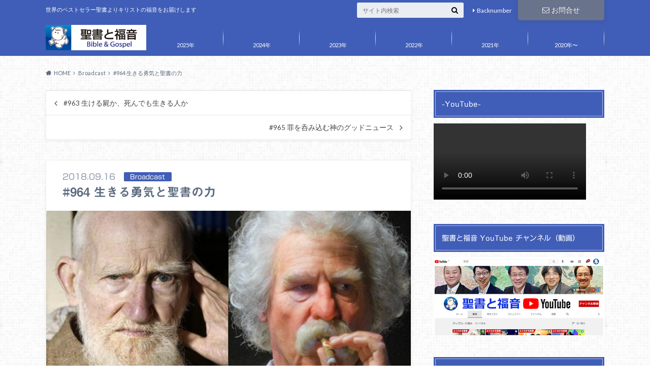

--- FILE ---
content_type: text/html; charset=UTF-8
request_url: https://biblegospel.org/broadcast/964/
body_size: 19144
content:
<!doctype html><html lang="ja"><head><meta charset="utf-8"><meta http-equiv="X-UA-Compatible" content="IE=edge"><link media="all" href="https://biblegospel.org/wp-content/cache/autoptimize/css/autoptimize_5703d32498e71e6073ea29b331185f09.css" rel="stylesheet"><link media="screen" href="https://biblegospel.org/wp-content/cache/autoptimize/css/autoptimize_00df71b5809d374b00ce03791ac8fac1.css" rel="stylesheet"><title>#964 生きる勇気と聖書の力 | 聖書と福音</title><meta name="HandheldFriendly" content="True"><meta name="MobileOptimized" content="320"><meta name="viewport" content="width=device-width, initial-scale=1"/><link rel="apple-touch-icon" href="https://biblegospel.org/wp-content/uploads/2018/12/mstile-144x144.png"><link rel="icon" href="https://biblegospel.org/wp-content/uploads/2018/12/favicon-32x32.png"><link rel="pingback" href="https://biblegospel.org/xmlrpc.php"> <!--[if IE]><link rel="shortcut icon" href="https://biblegospel.org/wp-content/uploads/2018/12/favicon-16x16.png"><![endif]--><meta name='robots' content='max-image-preview:large' /><link rel='dns-prefetch' href='//webfonts.sakura.ne.jp' /><link rel='dns-prefetch' href='//ajax.googleapis.com' /><link rel='dns-prefetch' href='//fonts.googleapis.com' /><link rel='dns-prefetch' href='//maxcdn.bootstrapcdn.com' /><link rel="alternate" type="application/rss+xml" title="聖書と福音 &raquo; フィード" href="https://biblegospel.org/feed/" /><link rel="alternate" type="application/rss+xml" title="聖書と福音 &raquo; コメントフィード" href="https://biblegospel.org/comments/feed/" /><link rel="alternate" title="oEmbed (JSON)" type="application/json+oembed" href="https://biblegospel.org/wp-json/oembed/1.0/embed?url=https%3A%2F%2Fbiblegospel.org%2Fbroadcast%2F964%2F" /><link rel="alternate" title="oEmbed (XML)" type="text/xml+oembed" href="https://biblegospel.org/wp-json/oembed/1.0/embed?url=https%3A%2F%2Fbiblegospel.org%2Fbroadcast%2F964%2F&#038;format=xml" /><link rel='stylesheet' id='gf_Oswald-css' href='//fonts.googleapis.com/css?family=Oswald%3A400%2C300%2C700' type='text/css' media='all' /><link rel='stylesheet' id='gf_Lato-css' href='//fonts.googleapis.com/css?family=Lato%3A400%2C700%2C400italic%2C700italic' type='text/css' media='all' /><link rel='stylesheet' id='fontawesome-css' href='//maxcdn.bootstrapcdn.com/font-awesome/4.6.0/css/font-awesome.min.css' type='text/css' media='all' /> <script type="text/javascript" src="//ajax.googleapis.com/ajax/libs/jquery/1.12.2/jquery.min.js" id="jquery-js"></script> <script type="text/javascript" src="//webfonts.sakura.ne.jp/js/sakurav3.js?fadein=0" id="typesquare_std-js"></script> <link rel="https://api.w.org/" href="https://biblegospel.org/wp-json/" /><link rel="alternate" title="JSON" type="application/json" href="https://biblegospel.org/wp-json/wp/v2/posts/523" /><link rel="canonical" href="https://biblegospel.org/broadcast/964/" /><link rel='shortlink' href='https://biblegospel.org/?p=523' /><link rel="icon" href="https://biblegospel.org/wp-content/uploads/2018/12/cropped-Keythan_icon512-1-32x32.png" sizes="32x32" /><link rel="icon" href="https://biblegospel.org/wp-content/uploads/2018/12/cropped-Keythan_icon512-1-192x192.png" sizes="192x192" /><link rel="apple-touch-icon" href="https://biblegospel.org/wp-content/uploads/2018/12/cropped-Keythan_icon512-1-180x180.png" /><meta name="msapplication-TileImage" content="https://biblegospel.org/wp-content/uploads/2018/12/cropped-Keythan_icon512-1-270x270.png" /></head><body class="wp-singular post-template-default single single-post postid-523 single-format-standard custom-background wp-theme-albatros wp-child-theme-albatros_custom"> <svg xmlns="http://www.w3.org/2000/svg" width="0" height="0" focusable="false" role="none" style="visibility:hidden; position:absolute; left:-9999px; overflow:hidden;"> <defs> <symbol viewBox="0 0 512 512" id="oc-x-svg"><path d="M299.8,219.7L471,20.7h-40.6L281.7,193.4L163,20.7H26l179.6,261.4L26,490.7h40.6l157-182.5L349,490.7h137L299.8,219.7 L299.8,219.7z M244.2,284.3l-18.2-26L81.2,51.2h62.3l116.9,167.1l18.2,26l151.9,217.2h-62.3L244.2,284.3L244.2,284.3z"/></symbol> <symbol viewBox="0 0 512 512" id="oc-facebook-svg"><path d="M504 256C504 119 393 8 256 8S8 119 8 256c0 123.78 90.69 226.38 209.25 245V327.69h-63V256h63v-54.64c0-62.15 37-96.48 93.67-96.48 27.14 0 55.52 4.84 55.52 4.84v61h-31.28c-30.8 0-40.41 19.12-40.41 38.73V256h68.78l-11 71.69h-57.78V501C413.31 482.38 504 379.78 504 256z"/></symbol> <symbol viewBox="0 0 32 32" id="oc-line-svg"><path d="M25.82 13.151c0.465 0 0.84 0.38 0.84 0.841 0 0.46-0.375 0.84-0.84 0.84h-2.34v1.5h2.34c0.465 0 0.84 0.377 0.84 0.84 0 0.459-0.375 0.839-0.84 0.839h-3.181c-0.46 0-0.836-0.38-0.836-0.839v-6.361c0-0.46 0.376-0.84 0.84-0.84h3.181c0.461 0 0.836 0.38 0.836 0.84 0 0.465-0.375 0.84-0.84 0.84h-2.34v1.5zM20.68 17.172c0 0.36-0.232 0.68-0.576 0.795-0.085 0.028-0.177 0.041-0.265 0.041-0.281 0-0.521-0.12-0.68-0.333l-3.257-4.423v3.92c0 0.459-0.372 0.839-0.841 0.839-0.461 0-0.835-0.38-0.835-0.839v-6.361c0-0.36 0.231-0.68 0.573-0.793 0.080-0.031 0.181-0.044 0.259-0.044 0.26 0 0.5 0.139 0.66 0.339l3.283 4.44v-3.941c0-0.46 0.376-0.84 0.84-0.84 0.46 0 0.84 0.38 0.84 0.84zM13.025 17.172c0 0.459-0.376 0.839-0.841 0.839-0.46 0-0.836-0.38-0.836-0.839v-6.361c0-0.46 0.376-0.84 0.84-0.84 0.461 0 0.837 0.38 0.837 0.84zM9.737 18.011h-3.181c-0.46 0-0.84-0.38-0.84-0.839v-6.361c0-0.46 0.38-0.84 0.84-0.84 0.464 0 0.84 0.38 0.84 0.84v5.521h2.341c0.464 0 0.839 0.377 0.839 0.84 0 0.459-0.376 0.839-0.839 0.839zM32 13.752c0-7.161-7.18-12.989-16-12.989s-16 5.828-16 12.989c0 6.415 5.693 11.789 13.38 12.811 0.521 0.109 1.231 0.344 1.411 0.787 0.16 0.401 0.105 1.021 0.051 1.44l-0.219 1.36c-0.060 0.401-0.32 1.581 1.399 0.86 1.721-0.719 9.221-5.437 12.581-9.3 2.299-2.519 3.397-5.099 3.397-7.957z"/></symbol> <symbol viewBox="0 0 50 50" id="oc-pocket-svg"><path d="M8.04,6.5c-2.24,.15-3.6,1.42-3.6,3.7v13.62c0,11.06,11,19.75,20.52,19.68,10.7-.08,20.58-9.11,20.58-19.68V10.2c0-2.28-1.44-3.57-3.7-3.7H8.04Zm8.67,11.08l8.25,7.84,8.26-7.84c3.7-1.55,5.31,2.67,3.79,3.9l-10.76,10.27c-.35,.33-2.23,.33-2.58,0l-10.76-10.27c-1.45-1.36,.44-5.65,3.79-3.9h0Z"/></symbol> <symbol viewBox="0 0 50 50" id="oc-feedly-svg"><path d="M20.42,44.65h9.94c1.59,0,3.12-.63,4.25-1.76l12-12c2.34-2.34,2.34-6.14,0-8.48L29.64,5.43c-2.34-2.34-6.14-2.34-8.48,0L4.18,22.4c-2.34,2.34-2.34,6.14,0,8.48l12,12c1.12,1.12,2.65,1.76,4.24,1.76Zm-2.56-11.39l-.95-.95c-.39-.39-.39-1.02,0-1.41l7.07-7.07c.39-.39,1.02-.39,1.41,0l2.12,2.12c.39,.39,.39,1.02,0,1.41l-5.9,5.9c-.19,.19-.44,.29-.71,.29h-2.34c-.27,0-.52-.11-.71-.29Zm10.36,4.71l-.95,.95c-.19,.19-.44,.29-.71,.29h-2.34c-.27,0-.52-.11-.71-.29l-.95-.95c-.39-.39-.39-1.02,0-1.41l2.12-2.12c.39-.39,1.02-.39,1.41,0l2.12,2.12c.39,.39,.39,1.02,0,1.41ZM11.25,25.23l12.73-12.73c.39-.39,1.02-.39,1.41,0l2.12,2.12c.39,.39,.39,1.02,0,1.41l-11.55,11.55c-.19,.19-.45,.29-.71,.29h-2.34c-.27,0-.52-.11-.71-.29l-.95-.95c-.39-.39-.39-1.02,0-1.41Z"/></symbol> <symbol viewBox="0 0 50 50" id="oc-user_url-svg"><path d="M33.62,25c0,1.99-.11,3.92-.3,5.75H16.67c-.19-1.83-.38-3.76-.38-5.75s.19-3.92,.38-5.75h16.66c.19,1.83,.3,3.76,.3,5.75Zm13.65-5.75c.48,1.84,.73,3.76,.73,5.75s-.25,3.91-.73,5.75h-11.06c.19-1.85,.29-3.85,.29-5.75s-.1-3.9-.29-5.75h11.06Zm-.94-2.88h-10.48c-.9-5.74-2.68-10.55-4.97-13.62,7.04,1.86,12.76,6.96,15.45,13.62Zm-13.4,0h-15.87c.55-3.27,1.39-6.17,2.43-8.5,.94-2.12,1.99-3.66,3.01-4.63,1.01-.96,1.84-1.24,2.5-1.24s1.49,.29,2.5,1.24c1.02,.97,2.07,2.51,3.01,4.63,1.03,2.34,1.88,5.23,2.43,8.5h0Zm-29.26,0C6.37,9.72,12.08,4.61,19.12,2.76c-2.29,3.07-4.07,7.88-4.97,13.62H3.67Zm10.12,2.88c-.19,1.85-.37,3.77-.37,5.75s.18,3.9,.37,5.75H2.72c-.47-1.84-.72-3.76-.72-5.75s.25-3.91,.72-5.75H13.79Zm5.71,22.87c-1.03-2.34-1.88-5.23-2.43-8.5h15.87c-.55,3.27-1.39,6.16-2.43,8.5-.94,2.13-1.99,3.67-3.01,4.64-1.01,.95-1.84,1.24-2.58,1.24-.58,0-1.41-.29-2.42-1.24-1.02-.97-2.07-2.51-3.01-4.64h0Zm-.37,5.12c-7.04-1.86-12.76-6.96-15.45-13.62H14.16c.9,5.74,2.68,10.55,4.97,13.62h0Zm11.75,0c2.29-3.07,4.07-7.88,4.97-13.62h10.48c-2.7,6.66-8.41,11.76-15.45,13.62h0Z"/></symbol> </defs> </svg><div id="container"><header class="header" role="banner"><div id="inner-header" class="wrap cf"><div id="logo"><p class="h1 img"><a href="https://biblegospel.org"><noscript><img src="https://biblegospel.org/wp-content/uploads/2018/12/lg_BaG346x88c.png" alt="聖書と福音"></noscript><img class="lazyload" src='data:image/svg+xml,%3Csvg%20xmlns=%22http://www.w3.org/2000/svg%22%20viewBox=%220%200%20210%20140%22%3E%3C/svg%3E' data-src="https://biblegospel.org/wp-content/uploads/2018/12/lg_BaG346x88c.png" alt="聖書と福音"></a></p></div><div class="subnav cf"><p class="site_description">世界のベストセラー聖書よりキリストの福音をお届けします</p><div class="contactbutton"><ul id="menu-header_contact" class=""><li id="menu-item-308" class="menu-item menu-item-type-post_type menu-item-object-page menu-item-308"><a href="https://biblegospel.org/contact/"><i class="fa fa-envelope-o"></i>お問合せ</a></li></ul></div><ul id="menu-sub_navi" class="linklist"><li id="menu-item-646" class="menu-item menu-item-type-post_type menu-item-object-page menu-item-646"><a href="https://biblegospel.org/backnumber_2000-2018/">Backnumber</a></li></ul><form role="search" method="get" id="searchform" class="searchform" action="https://biblegospel.org/"><div> <label for="s" class="screen-reader-text"></label> <input type="search" id="s" name="s" value="" placeholder="サイト内検索" /><button type="submit" id="searchsubmit" ><i class="fa fa-search"></i></button></div></form></div><nav id="g_nav" role="navigation"><ul id="menu-main_menu" class="nav top-nav cf"><li id="menu-item-4449" class="menu-item menu-item-type-custom menu-item-object-custom menu-item-has-children menu-item-4449"><a href="https://biblegospel.org/2025/">2025年</a><ul class="sub-menu"><li id="menu-item-4450" class="menu-item menu-item-type-custom menu-item-object-custom menu-item-4450"><a href="https://biblegospel.org/2025/01">2025年1月</a></li><li id="menu-item-4705" class="menu-item menu-item-type-custom menu-item-object-custom menu-item-4705"><a href="https://biblegospel.org/2025/02">2025年2月</a></li><li id="menu-item-4706" class="menu-item menu-item-type-custom menu-item-object-custom menu-item-4706"><a href="https://biblegospel.org/2025/03">2025年3月</a></li><li id="menu-item-4707" class="menu-item menu-item-type-custom menu-item-object-custom menu-item-4707"><a href="https://biblegospel.org/2025/04">2025年4月</a></li><li id="menu-item-4708" class="menu-item menu-item-type-custom menu-item-object-custom menu-item-4708"><a href="https://biblegospel.org/2025/05">2025年5月</a></li><li id="menu-item-4709" class="menu-item menu-item-type-custom menu-item-object-custom menu-item-4709"><a href="https://biblegospel.org/2025/06">2025年6月</a></li><li id="menu-item-4710" class="menu-item menu-item-type-custom menu-item-object-custom menu-item-4710"><a href="https://biblegospel.org/2025/07">2025年7月</a></li><li id="menu-item-4865" class="menu-item menu-item-type-custom menu-item-object-custom menu-item-4865"><a href="https://biblegospel.org/2025/08">2025年8月</a></li><li id="menu-item-4866" class="menu-item menu-item-type-custom menu-item-object-custom menu-item-4866"><a href="https://biblegospel.org/2025/09">2025年9月</a></li><li id="menu-item-4867" class="menu-item menu-item-type-custom menu-item-object-custom menu-item-4867"><a href="https://biblegospel.org/2025/10">2025年10月</a></li><li id="menu-item-4868" class="menu-item menu-item-type-custom menu-item-object-custom menu-item-4868"><a href="https://biblegospel.org/2025/11">2025年11月</a></li></ul></li><li id="menu-item-3925" class="menu-item menu-item-type-custom menu-item-object-custom menu-item-has-children menu-item-3925"><a href="https://biblegospel.org/2024/">2024年</a><ul class="sub-menu"><li id="menu-item-3926" class="menu-item menu-item-type-custom menu-item-object-custom menu-item-3926"><a href="https://biblegospel.org/2024/01">2024年1月</a></li><li id="menu-item-4087" class="menu-item menu-item-type-custom menu-item-object-custom menu-item-4087"><a href="https://biblegospel.org/2024/02">2024年2月</a></li><li id="menu-item-4088" class="menu-item menu-item-type-custom menu-item-object-custom menu-item-4088"><a href="https://biblegospel.org/2024/03">2024年3月</a></li><li id="menu-item-4089" class="menu-item menu-item-type-custom menu-item-object-custom menu-item-4089"><a href="https://biblegospel.org/2024/04">2024年4月</a></li><li id="menu-item-4216" class="menu-item menu-item-type-custom menu-item-object-custom menu-item-4216"><a href="https://biblegospel.org/2024/05">2024年5月</a></li><li id="menu-item-4217" class="menu-item menu-item-type-custom menu-item-object-custom menu-item-4217"><a href="https://biblegospel.org/2024/06">2024年6月</a></li><li id="menu-item-4218" class="menu-item menu-item-type-custom menu-item-object-custom menu-item-4218"><a href="https://biblegospel.org/2024/07">2024年7月</a></li><li id="menu-item-4219" class="menu-item menu-item-type-custom menu-item-object-custom menu-item-4219"><a href="https://biblegospel.org/2024/08">2024年8月</a></li><li id="menu-item-4294" class="menu-item menu-item-type-custom menu-item-object-custom menu-item-4294"><a href="https://biblegospel.org/2024/09">2024年9月</a></li><li id="menu-item-4295" class="menu-item menu-item-type-custom menu-item-object-custom menu-item-4295"><a href="https://biblegospel.org/2024/10">2024年10月</a></li><li id="menu-item-4296" class="menu-item menu-item-type-custom menu-item-object-custom menu-item-4296"><a href="https://biblegospel.org/2024/11">2024年11月</a></li><li id="menu-item-4418" class="menu-item menu-item-type-custom menu-item-object-custom menu-item-4418"><a href="https://biblegospel.org/2024/12">2024年12月</a></li></ul></li><li id="menu-item-3913" class="menu-item menu-item-type-custom menu-item-object-custom menu-item-has-children menu-item-3913"><a href="https://biblegospel.org/2023/">2023年</a><ul class="sub-menu"><li id="menu-item-3914" class="menu-item menu-item-type-custom menu-item-object-custom menu-item-3914"><a href="https://biblegospel.org/2023/01">2023年1月</a></li><li id="menu-item-3915" class="menu-item menu-item-type-custom menu-item-object-custom menu-item-3915"><a href="https://biblegospel.org/2023/02">2023年2月</a></li><li id="menu-item-3916" class="menu-item menu-item-type-custom menu-item-object-custom menu-item-3916"><a href="https://biblegospel.org/2023/03">2023年3月</a></li><li id="menu-item-3917" class="menu-item menu-item-type-custom menu-item-object-custom menu-item-3917"><a href="https://biblegospel.org/2023/04">2023年4月</a></li><li id="menu-item-3927" class="menu-item menu-item-type-custom menu-item-object-custom menu-item-3927"><a href="https://biblegospel.org/2023/05">2023年5月</a></li><li id="menu-item-3928" class="menu-item menu-item-type-custom menu-item-object-custom menu-item-3928"><a href="https://biblegospel.org/2023/06">2023年6月</a></li><li id="menu-item-3929" class="menu-item menu-item-type-custom menu-item-object-custom menu-item-3929"><a href="https://biblegospel.org/2023/07">2023年7月</a></li><li id="menu-item-3930" class="menu-item menu-item-type-custom menu-item-object-custom menu-item-3930"><a href="https://biblegospel.org/2023/08">2023年8月</a></li><li id="menu-item-3931" class="menu-item menu-item-type-custom menu-item-object-custom menu-item-3931"><a href="https://biblegospel.org/2023/09">2023年9月</a></li><li id="menu-item-3932" class="menu-item menu-item-type-custom menu-item-object-custom menu-item-3932"><a href="https://biblegospel.org/2023/10">2023年10月</a></li><li id="menu-item-3933" class="menu-item menu-item-type-custom menu-item-object-custom menu-item-3933"><a href="https://biblegospel.org/2023/11">2023年11月</a></li><li id="menu-item-3934" class="menu-item menu-item-type-custom menu-item-object-custom menu-item-3934"><a href="https://biblegospel.org/2023/12">2023年12月</a></li></ul></li><li id="menu-item-3918" class="menu-item menu-item-type-custom menu-item-object-custom menu-item-has-children menu-item-3918"><a href="https://biblegospel.org/2022/">2022年</a><ul class="sub-menu"><li id="menu-item-3935" class="menu-item menu-item-type-custom menu-item-object-custom menu-item-3935"><a href="https://biblegospel.org/2022/01">2022年1月</a></li><li id="menu-item-3936" class="menu-item menu-item-type-custom menu-item-object-custom menu-item-3936"><a href="https://biblegospel.org/2022/02">2022年2月</a></li><li id="menu-item-3937" class="menu-item menu-item-type-custom menu-item-object-custom menu-item-3937"><a href="https://biblegospel.org/2022/03">2022年3月</a></li><li id="menu-item-3938" class="menu-item menu-item-type-custom menu-item-object-custom menu-item-3938"><a href="https://biblegospel.org/2022/04">2022年4月</a></li><li id="menu-item-3939" class="menu-item menu-item-type-custom menu-item-object-custom menu-item-3939"><a href="https://biblegospel.org/2022/05">2022年5月</a></li><li id="menu-item-3940" class="menu-item menu-item-type-custom menu-item-object-custom menu-item-3940"><a href="https://biblegospel.org/2022/06">2022年6月</a></li><li id="menu-item-3941" class="menu-item menu-item-type-custom menu-item-object-custom menu-item-3941"><a href="https://biblegospel.org/2022/07">2022年7月</a></li><li id="menu-item-3942" class="menu-item menu-item-type-custom menu-item-object-custom menu-item-3942"><a href="https://biblegospel.org/2022/08">2022年8月</a></li><li id="menu-item-3943" class="menu-item menu-item-type-custom menu-item-object-custom menu-item-3943"><a href="https://biblegospel.org/2022/09">2022年9月</a></li><li id="menu-item-3944" class="menu-item menu-item-type-custom menu-item-object-custom menu-item-3944"><a href="https://biblegospel.org/2022/10">2022年10月</a></li><li id="menu-item-3945" class="menu-item menu-item-type-custom menu-item-object-custom menu-item-3945"><a href="https://biblegospel.org/2022/11">2022年11月</a></li><li id="menu-item-3946" class="menu-item menu-item-type-custom menu-item-object-custom menu-item-3946"><a href="https://biblegospel.org/2022/12">2022年12月</a></li></ul></li><li id="menu-item-3919" class="menu-item menu-item-type-custom menu-item-object-custom menu-item-has-children menu-item-3919"><a href="https://biblegospel.org/2021/">2021年</a><ul class="sub-menu"><li id="menu-item-3947" class="menu-item menu-item-type-custom menu-item-object-custom menu-item-3947"><a href="https://biblegospel.org/2021/01">2021年1月</a></li><li id="menu-item-3948" class="menu-item menu-item-type-custom menu-item-object-custom menu-item-3948"><a href="https://biblegospel.org/2021/02">2021年2月</a></li><li id="menu-item-3949" class="menu-item menu-item-type-custom menu-item-object-custom menu-item-3949"><a href="https://biblegospel.org/2021/03">2021年3月</a></li><li id="menu-item-3950" class="menu-item menu-item-type-custom menu-item-object-custom menu-item-3950"><a href="https://biblegospel.org/2021/04">2021年4月</a></li><li id="menu-item-3951" class="menu-item menu-item-type-custom menu-item-object-custom menu-item-3951"><a href="https://biblegospel.org/2021/05">2021年5月</a></li><li id="menu-item-3952" class="menu-item menu-item-type-custom menu-item-object-custom menu-item-3952"><a href="https://biblegospel.org/2021/06">2021年6月</a></li><li id="menu-item-3953" class="menu-item menu-item-type-custom menu-item-object-custom menu-item-3953"><a href="https://biblegospel.org/2021/07">2021年7月</a></li><li id="menu-item-3954" class="menu-item menu-item-type-custom menu-item-object-custom menu-item-3954"><a href="https://biblegospel.org/2021/08">2021年8月</a></li><li id="menu-item-3955" class="menu-item menu-item-type-custom menu-item-object-custom menu-item-3955"><a href="https://biblegospel.org/2021/09">2021年9月</a></li><li id="menu-item-3956" class="menu-item menu-item-type-custom menu-item-object-custom menu-item-3956"><a href="https://biblegospel.org/2021/10">2021年10月</a></li><li id="menu-item-3957" class="menu-item menu-item-type-custom menu-item-object-custom menu-item-3957"><a href="https://biblegospel.org/2021/11">2021年11月</a></li><li id="menu-item-3958" class="menu-item menu-item-type-custom menu-item-object-custom menu-item-3958"><a href="https://biblegospel.org/2021/12">2021年12月</a></li></ul></li><li id="menu-item-3921" class="menu-item menu-item-type-custom menu-item-object-custom menu-item-has-children menu-item-3921"><a href="https://biblegospel.org/2020/">2020年〜</a><ul class="sub-menu"><li id="menu-item-4448" class="menu-item menu-item-type-custom menu-item-object-custom menu-item-4448"><a href="https://biblegospel.org/2020/">2020年</a></li><li id="menu-item-4447" class="menu-item menu-item-type-custom menu-item-object-custom menu-item-4447"><a href="https://biblegospel.org/2019/">2019年</a></li><li id="menu-item-3922" class="menu-item menu-item-type-custom menu-item-object-custom menu-item-3922"><a href="https://biblegospel.org/2018/">2018年</a></li><li id="menu-item-3923" class="menu-item menu-item-type-custom menu-item-object-custom menu-item-3923"><a href="https://biblegospel.org/2017/">2017年</a></li><li id="menu-item-3924" class="menu-item menu-item-type-custom menu-item-object-custom menu-item-3924"><a href="https://biblegospel.org/bag_doc/arch/1711.html">2016年〜旧サイト</a></li></ul></li></ul></nav></div></header><div id="breadcrumb" class="breadcrumb inner wrap cf"><ul itemscope itemtype="http://schema.org/BreadcrumbList"><li itemprop="itemListElement" itemscope itemtype="http://schema.org/ListItem" class="bc_homelink"><a itemprop="item" href="https://biblegospel.org/"><span itemprop="name">HOME</span></a><meta itemprop="position" content="1" /></li><li itemprop="itemListElement" itemscope itemtype="http://schema.org/ListItem"><a itemprop="item" href="https://biblegospel.org/category/broadcast/"><span itemprop="name">Broadcast</span></a><meta itemprop="position" content="2" /></li><li itemprop="itemListElement" itemscope itemtype="http://schema.org/ListItem" class="bc_posttitle"><span itemprop="name">#964 生きる勇気と聖書の力</span><meta itemprop="position" content="3" /></li></ul></div><div id="content"><div id="inner-content" class="wrap cf"><main id="main" class="m-all t-2of3 d-5of7 cf" role="main"><div class="authorbox"><div class="np-post"><div class="navigation"><div class="prev"><a href="https://biblegospel.org/broadcast/963/" rel="prev">#963 生ける屍か、死んでも生きる人か</a></div><div class="next"><a href="https://biblegospel.org/broadcast/965/" rel="next">#965 罪を呑み込む神のグッドニュース</a></div></div></div></div><article id="post-523" class="post-523 post type-post status-publish format-standard has-post-thumbnail hentry category-broadcast article cf" role="article"><header class="article-header entry-header"><p class="byline entry-meta vcard"> <span class="date entry-date updated" itemprop="datePublished" datetime="2018-09-16">2018.09.16</span> <span class="cat-name cat-id-2">Broadcast</span> <span class="author" style="display: none;"><span class="fn">Lenny G</span></span></p><h1 class="entry-title single-title" itemprop="headline" rel="bookmark">#964 生きる勇気と聖書の力</h1></header><figure class="eyecatch"> <img width="718" height="479" src="https://biblegospel.org/wp-content/uploads/2018/12/im964_Shaw_Twain_718-479-718x479.jpg" class="attachment-single-thum size-single-thum wp-post-image" alt="" decoding="async" fetchpriority="high" srcset="https://biblegospel.org/wp-content/uploads/2018/12/im964_Shaw_Twain_718-479.jpg 718w, https://biblegospel.org/wp-content/uploads/2018/12/im964_Shaw_Twain_718-479-300x200.jpg 300w" sizes="(max-width: 718px) 100vw, 718px" /></figure><section class="entry-content cf" itemprop="articleBody"> <audio style=" " controls    > <source src="https://bible-hca.sakura.ne.jp/bag_doc/arch/program/964/964_b.mp3"  > Your browser does not support the audio element. </audio> <noscript><img decoding="async" class="alignleft" src="https://biblegospel.org/bag_doc/messenger/lg_bag_taka.gif" alt="メッセンジャー似顔絵" width="40" height="50" border="0" /></noscript><img decoding="async" class="lazyload alignleft" src='data:image/svg+xml,%3Csvg%20xmlns=%22http://www.w3.org/2000/svg%22%20viewBox=%220%200%2040%2050%22%3E%3C/svg%3E' data-src="https://biblegospel.org/bag_doc/messenger/lg_bag_taka.gif" alt="メッセンジャー似顔絵" width="40" height="50" border="0" /></p><h4>おはようございます。高原剛一郎です。</h4><p>アイルランドの文学者であり、脚本家であり、政治家であり、教育者であり、また、ジャーナリストでもあった人物にバーナード・ショーという人物がいます。<br /> 彼は人生についてこう言っています。<br /> 「二十代の頃より10倍金持ちになったという六十代の人間ならいくらでもいるだろう。しかし、その内の誰が二十代の頃より10倍幸せになったと言えるだろう。誰も言えまい。」<br /> 実に辛辣なことを言うんですね。しかし、それは一面の事実を示しています。<br /> 二十代の頃は今貧しくても未来があります。進学や結婚や出産やどちらかというとめでたい事や獲得する経験が続くんですね。<br /> しかし、人生も六十代になって後半を進んできますと、病気や事故や離婚や死別など何かを失う経験が多くなるのです。<br /> 人生とは前半はいいけど後半は失うばかりなんだとほのめかしているのです。</p><h3>マーク・トウェインの人生観</h3><p>これをもっとはっきりと語ったのがマーク・トウェインという人です。<br /> 実は私は若い頃、彼の作品が好きでよく読みました。この人の頭はなんて賢いんだろうと舌を巻いた次第です。<br /> しかし、晩年、彼は自分の人生観を語っているんです。それはこんな文章なんです。<br /> 「数限りない人々が世に生まれてきます。そして、人はパンのために額に汗し、労苦し、もがき苦しみます。つまらん喧嘩をし、取り合い、争い合います。互いにわずかな卑しい利益を奪い合います。老いは迫り、次々と病気が続きます。恥と恥辱は誇りと虚栄心を打ち据えます。愛する者は取り去られて、人生の喜びは激しい悲しみに変わります。苦しみと心配と不安の重荷は年々重くなっていきます。遂に、功名心も消え失せ、誇りもなくなり、虚栄心も影となします。そして、死への深い願望が起こります。こうして、自分がなんの役にも立たなかったこの世から消えていきます。人はこの世では何も成し遂げず、世に生きたのはそもそも誤りであり、失敗であり、愚かなことであったのです。人は自分が存在したことを示すなんの印も残さずに去って行きます。世はその人のためにただ一日だけ嘆きますが、永遠に彼を忘れ去って行きます。」</p><div id="attachment_1002" style="width: 210px" class="wp-caption alignnone"><noscript><img decoding="async" aria-describedby="caption-attachment-1002" class="size-medium wp-image-1002" src="https://biblegospel.org/bag_doc/zen2/img/im_964.jpg" alt="カット" width="200" /></noscript><img decoding="async" aria-describedby="caption-attachment-1002" class="lazyload size-medium wp-image-1002" src='data:image/svg+xml,%3Csvg%20xmlns=%22http://www.w3.org/2000/svg%22%20viewBox=%220%200%20200%20133.33333333333%22%3E%3C/svg%3E' data-src="https://biblegospel.org/bag_doc/zen2/img/im_964.jpg" alt="カット" width="200" /><p id="caption-attachment-1002" class="wp-caption-text">世間の人生観は暗い</p></div><h3>惨めな人生観を吹き飛ばす聖書の人生観</h3><p>いや、実に暗い人生観ですね。少しも勇気が出てきません。<br /> 彼らがそのように考えるのは、人は偶然に生まれ死んだら終わりという人生観に立っているからです。<br /> この人生観は人をこの世に造った神を見失うことによって、何の希望もなくなった人の人生観です。<br /> 虚しい人生観に立てば人生は虚しく見えてくるのは当たり前のことです。<br /> しかし、そんな惨めな人生観を吹き飛ばす喜ばしいニュースを神は歴史的事実をもって語ってくださっています。<br /> 聖書にはこう書いてあるのです。</p><p><b>神は、ご自分の大きなあわれみのゆえに、イエス・キリストが死者の中からよみがえられたことによって、私たちを新しく生まれさせて、生ける望みを持つようにしてくださいました。</b></p><p>ここから3つのポイントで生きる勇気の理由をお伝えいたしましょう。</p><h3>あわれみ深い神がおられる</h3><p>第1に、あなたに対して憐れみ深い神がおられるということです。<br /> どれくらい憐れみ深いか。あなたに代わっていのちまで捨ててくださる程、あなたを愛しておられる神がいらっしゃるのです。<br /> 私は先日、子供集会で「神さまは君たちのことを愛してるんだよ。」というメッセージをしました。<br /> すると初めて参加した小学校高学年の女の子が「本当かなぁ。私を愛するなんて本当に言い切れるんだろうか」と言うのでビックリしました。<br /> と同時に、共感もしたのです。あなたを愛しますなんて本当の姿を知らないから言ってるんじゃないかということですね。<br /> 時々、週刊誌が有名人や芸能人の失言やガッカリするような言葉を報道することがあります。そして、それを間に受けた人は「なんだ、そんな人だったのか」と急に熱が冷めてしまうんです。<br /> しかし、私はそう言うのを見ると自分の事を思わずにはおれません。<br /> もし、人が私の心の一番深いところにある欲望や、醜さや、感情というものを知ったら誰が私を愛してくれるだろう。誰も愛することはできないと思うのです。<br /> しかし、神様は人が自分について知っている以上にその人の正体、その人の罪深さをご存知なのです。<br /> そして、知り尽くした上で、愛を止めることができないで、罪人である人に代わって十字架にかかって死んでくださる程のお方なのです。<br /> 従って、私たちは神様の前に自分を優等生のように見せかける必要が全くありません。そのまんまの私を神様は愛してくださるのです。</p><h3>信じる人には神の霊が与えられる</h3><p>第2に、神はイエス・キリストを自分の救い主として信じる人には聖霊という神の霊を与えてくださると約束しています。<br /> そして、この聖霊を宿した人は神の前に新しく生まれた人となるのです。生まれるというのは命を授かるということですね。<br /> 私たちは赤ちゃんとして生まれた時、自分の意思で生まれたのではありません。<br /> ただ命をいただいて生まれてきたのです。<br /> それと同じように、イエスを救い主として信じる人には神が無条件で、神を喜ぶいのち、罪に打ち勝ついのちを与えてくださるのです。<br /> もし、あなたがご自分の罪を認め、その罪のためにキリストが死に、墓に葬られ、三日目によみがえられたことを受け入れるなら、あなたには新しいいのちが与えられるのです。</p><h3>戦国武将も死は怖かった</h3><p>第3に、神はキリストを信じ受け入れた人々に、生ける希望を与えてくださるのです。<br /> 戦国武将の真田家の旗印は六文銭でした。一銭銅貨が6枚並んだ図柄です。<br /> これは三途の川の渡り賃が六文銭だというところからきているのです。つまり、死ぬ覚悟で生きるという意味なのです。<br /> 死を恐れないという意味ではありません。戦国武将だって死は恐ろしいものです。<br /> しかし、その死が嫌ならば生きるためにどんなことでもやろうという意思表示のデザインなのです。死にものぐるいを鼓舞するための旗印なんですね。</p><h3>キリストを信じる人の希望</h3><p>しかし、キリストを信じる人にとって死は恐れるべきものではありません。<br /> もし、今、死について恐怖しておられる方がいらしたら私は朗報をお届けしたいのです。<br /> あなたが思い描く“最悪”は“最高・最善”のものに変わり得るのです。<br /> 何故ならキリストを信じる者にとって死は永遠のお別れや滅亡の始まりではなく、永遠の天国への玄関口にすぎないからです。<br /> これから嫌なことが待っている人の人生はバーナード・ショーやマーク・トウェインの人生観です。<br /> それは、人を憂鬱にし、投げやりにし、不機嫌にし、暗くします。元気がなくなるのです。<br /> しかし、これから最高に素晴らしいものが待ち受けているいうことを知って生きる人の人生は明るいです。前向きです。肯定的です。<br /> 少々のことではへこたれません。この世の人生で起きるガッカリする事柄に対して過剰に落ち込みません。深刻になりすぎないのです。<br /> 何故なら終わり良ければすべて良しだからです。神様は大きな憐れみの愛であなたを愛しています。<br /> そして、イエス・キリストは死者の中からよみがえって永遠の天国を保証してくださいました。<br /> このキリストを信じる者に約束されているのは生ける希望なのです。すなわち、イエス・キリストが再び来られて天国へ連れて行ってくださるのです。<br /> どうぞ、あなたもこのイエス・キリストをご自分の救い主として信じてください。心からお勧めいたします。</p><p><a title="Yuri：私の生きる理由とは" target="_blank" rel="noopener"><br /> <noscript><img decoding="async" src="https://biblegospel.org/bag_doc/zen2/jacket/1213.jpg" alt="使用CDジャケット" width="150" height="150" /></noscript><img class="lazyload" decoding="async" src='data:image/svg+xml,%3Csvg%20xmlns=%22http://www.w3.org/2000/svg%22%20viewBox=%220%200%20150%20150%22%3E%3C/svg%3E' data-src="https://biblegospel.org/bag_doc/zen2/jacket/1213.jpg" alt="使用CDジャケット" width="150" height="150" /><br /> Yuri：私の生きる理由とは</a></p><div class="su-box su-box-style-default" id="" style="border-color:#000099;border-radius:5px;"><div class="su-box-title" style="background-color:#0010cc;color:#FFFFFF;border-top-left-radius:3px;border-top-right-radius:3px">今日のみことば</div><div class="su-box-content su-u-clearfix su-u-trim" style="border-bottom-left-radius:3px;border-bottom-right-radius:3px"> 神は、ご自分の大きなあわれみのゆえに、イエス・キリストが死者の中からよみがえられたことによって、私たちを新しく生まれさせて、生ける望みを持つようにしてくださいました。<br /> （第一ペテロ1：3）<br /></div></div></section><footer class="article-footer"><div class="category-newpost-wrap"><h3><a href="https://biblegospel.org/category/broadcast/" rel="category tag">Broadcast</a>の最新記事</h3><ul class="category-newpost cf"><li class="cf"><span class="date">2026.01.18</span><a href="https://biblegospel.org/broadcast/1347-%e3%82%a2%e3%83%ab%e3%83%95%e3%82%a1%e3%81%a7%e3%81%82%e3%82%8a%e3%82%aa%e3%83%a1%e3%82%ac%e3%81%a7%e3%81%82%e3%82%8b%e3%82%a4%e3%82%a8%e3%82%b9%e3%83%bb%e3%82%ad%e3%83%aa%e3%82%b9%e3%83%88/" title="#1347 アルファでありオメガであるイエス・キリスト③「赦し」"> #1347 アルファでありオメガであるイエス・キリスト③「赦し」</a></li><li class="cf"><span class="date">2026.01.11</span><a href="https://biblegospel.org/broadcast/1346/" title="#1346 アルファでありオメガであるイエス・キリスト②「信仰」"> #1346 アルファでありオメガであるイエス・キリスト②「信仰」</a></li><li class="cf"><span class="date">2026.01.04</span><a href="https://biblegospel.org/broadcast/1345/" title="#1345 アルファでありオメガであるイエス・キリスト① 「愛の福音」"> #1345 アルファでありオメガであるイエス・キリスト① 「愛の福音」</a></li><li class="cf"><span class="date">2025.12.28</span><a href="https://biblegospel.org/broadcast/1344/" title="#1344 神が備えた聖書・救い・永遠のいのち"> #1344 神が備えた聖書・救い・永遠のいのち</a></li><li class="cf"><span class="date">2025.12.21</span><a href="https://biblegospel.org/broadcast/1343/" title="#1343 人となられた神 キリストがなされたこと"> #1343 人となられた神 キリストがなされたこと</a></li></ul></div><ul class="post-categories"><li><a href="https://biblegospel.org/category/broadcast/" rel="category tag">Broadcast</a></li></ul></footer></article><div class="authorbox"><div class="np-post"><div class="navigation"><div class="prev"><a href="https://biblegospel.org/broadcast/963/" rel="prev">#963 生ける屍か、死んでも生きる人か</a></div><div class="next"><a href="https://biblegospel.org/broadcast/965/" rel="next">#965 罪を呑み込む神のグッドニュース</a></div></div></div></div><div class="related-box original-related cf"><div class="inbox"><h2 class="related-h h_ttl"><span class="gf">RECOMMEND</span>こちらの記事も人気です。</h2><div class="related-post"><ul class="related-list cf"><li rel="bookmark" title="#1016 大切にされているあなた"> <a href="https://biblegospel.org/broadcast/1016/" rel=\"bookmark" title="#1016 大切にされているあなた" class="title"><figure class="eyecatch"> <noscript><img width="300" height="200" src="https://biblegospel.org/wp-content/uploads/2019/09/im1016_hirosakisakura_718-479-300x200.jpg" class="attachment-home-thum size-home-thum wp-post-image" alt="" decoding="async" srcset="https://biblegospel.org/wp-content/uploads/2019/09/im1016_hirosakisakura_718-479-300x200.jpg 300w, https://biblegospel.org/wp-content/uploads/2019/09/im1016_hirosakisakura_718-479.jpg 718w" sizes="(max-width: 300px) 100vw, 300px" /></noscript><img width="300" height="200" src='data:image/svg+xml,%3Csvg%20xmlns=%22http://www.w3.org/2000/svg%22%20viewBox=%220%200%20300%20200%22%3E%3C/svg%3E' data-src="https://biblegospel.org/wp-content/uploads/2019/09/im1016_hirosakisakura_718-479-300x200.jpg" class="lazyload attachment-home-thum size-home-thum wp-post-image" alt="" decoding="async" data-srcset="https://biblegospel.org/wp-content/uploads/2019/09/im1016_hirosakisakura_718-479-300x200.jpg 300w, https://biblegospel.org/wp-content/uploads/2019/09/im1016_hirosakisakura_718-479.jpg 718w" data-sizes="(max-width: 300px) 100vw, 300px" /></figure> <span class="cat-name">Broadcast</span> <time class="date">2019.9.15</time><h3 class="ttl"> #1016 大切にされているあなた</h3> </a></li><li rel="bookmark" title="#1124 この世の誘惑にさらされているあなた"> <a href="https://biblegospel.org/broadcast/1124/" rel=\"bookmark" title="#1124 この世の誘惑にさらされているあなた" class="title"><figure class="eyecatch"> <noscript><img width="300" height="200" src="https://biblegospel.org/wp-content/uploads/2021/10/im1124_YouTube_1280-720-300x200.jpg" class="attachment-home-thum size-home-thum wp-post-image" alt="" decoding="async" /></noscript><img width="300" height="200" src='data:image/svg+xml,%3Csvg%20xmlns=%22http://www.w3.org/2000/svg%22%20viewBox=%220%200%20300%20200%22%3E%3C/svg%3E' data-src="https://biblegospel.org/wp-content/uploads/2021/10/im1124_YouTube_1280-720-300x200.jpg" class="lazyload attachment-home-thum size-home-thum wp-post-image" alt="" decoding="async" /></figure> <span class="cat-name">Broadcast</span> <time class="date">2021.10.10</time><h3 class="ttl"> #1124 この世の誘惑にさらされているあなた</h3> </a></li><li rel="bookmark" title="#986 全能にして謙遜なるキリスト"> <a href="https://biblegospel.org/broadcast/986/" rel=\"bookmark" title="#986 全能にして謙遜なるキリスト" class="title"><figure class="eyecatch"> <noscript><img width="300" height="200" src="https://biblegospel.org/wp-content/uploads/2019/02/im986_brain_1280-720-300x200.jpg" class="attachment-home-thum size-home-thum wp-post-image" alt="" decoding="async" /></noscript><img width="300" height="200" src='data:image/svg+xml,%3Csvg%20xmlns=%22http://www.w3.org/2000/svg%22%20viewBox=%220%200%20300%20200%22%3E%3C/svg%3E' data-src="https://biblegospel.org/wp-content/uploads/2019/02/im986_brain_1280-720-300x200.jpg" class="lazyload attachment-home-thum size-home-thum wp-post-image" alt="" decoding="async" /></figure> <span class="cat-name">Broadcast</span> <time class="date">2019.2.17</time><h3 class="ttl"> #986 全能にして謙遜なるキリスト</h3> </a></li><li rel="bookmark" title="#1339 生きるって素晴らしい"> <a href="https://biblegospel.org/broadcast/1339/" rel=\"bookmark" title="#1339 生きるって素晴らしい" class="title"><figure class="eyecatch"> <noscript><img width="300" height="200" src="https://biblegospel.org/wp-content/uploads/2025/11/bag1339_1280-720-300x200.jpg" class="attachment-home-thum size-home-thum wp-post-image" alt="" decoding="async" /></noscript><img width="300" height="200" src='data:image/svg+xml,%3Csvg%20xmlns=%22http://www.w3.org/2000/svg%22%20viewBox=%220%200%20300%20200%22%3E%3C/svg%3E' data-src="https://biblegospel.org/wp-content/uploads/2025/11/bag1339_1280-720-300x200.jpg" class="lazyload attachment-home-thum size-home-thum wp-post-image" alt="" decoding="async" /></figure> <span class="cat-name">Broadcast</span> <time class="date">2025.11.23</time><h3 class="ttl"> #1339 生きるって素晴らしい</h3> </a></li><li rel="bookmark" title="#1194 十字架に現された神のパッション"> <a href="https://biblegospel.org/broadcast/1194/" rel=\"bookmark" title="#1194 十字架に現された神のパッション" class="title"><figure class="eyecatch"> <noscript><img width="300" height="200" src="https://biblegospel.org/wp-content/uploads/2023/02/im1194_youtube_1280-720-300x200.jpg" class="attachment-home-thum size-home-thum wp-post-image" alt="" decoding="async" /></noscript><img width="300" height="200" src='data:image/svg+xml,%3Csvg%20xmlns=%22http://www.w3.org/2000/svg%22%20viewBox=%220%200%20300%20200%22%3E%3C/svg%3E' data-src="https://biblegospel.org/wp-content/uploads/2023/02/im1194_youtube_1280-720-300x200.jpg" class="lazyload attachment-home-thum size-home-thum wp-post-image" alt="" decoding="async" /></figure> <span class="cat-name">Broadcast</span> <time class="date">2023.2.12</time><h3 class="ttl"> #1194 十字架に現された神のパッション</h3> </a></li><li rel="bookmark" title="#1190 キリストに属するとは"> <a href="https://biblegospel.org/broadcast/1190/" rel=\"bookmark" title="#1190 キリストに属するとは" class="title"><figure class="eyecatch"> <noscript><img width="300" height="200" src="https://biblegospel.org/wp-content/uploads/2023/01/im1190_youtube_1280-720-300x200.jpg" class="attachment-home-thum size-home-thum wp-post-image" alt="" decoding="async" /></noscript><img width="300" height="200" src='data:image/svg+xml,%3Csvg%20xmlns=%22http://www.w3.org/2000/svg%22%20viewBox=%220%200%20300%20200%22%3E%3C/svg%3E' data-src="https://biblegospel.org/wp-content/uploads/2023/01/im1190_youtube_1280-720-300x200.jpg" class="lazyload attachment-home-thum size-home-thum wp-post-image" alt="" decoding="async" /></figure> <span class="cat-name">Broadcast</span> <time class="date">2023.1.15</time><h3 class="ttl"> #1190 キリストに属するとは</h3> </a></li><li rel="bookmark" title="#1154 試練の中で出会える神"> <a href="https://biblegospel.org/broadcast/1154/" rel=\"bookmark" title="#1154 試練の中で出会える神" class="title"><figure class="eyecatch"> <noscript><img width="300" height="200" src="https://biblegospel.org/wp-content/uploads/2022/05/im1154_youtube_1280-720-300x200.jpg" class="attachment-home-thum size-home-thum wp-post-image" alt="" decoding="async" /></noscript><img width="300" height="200" src='data:image/svg+xml,%3Csvg%20xmlns=%22http://www.w3.org/2000/svg%22%20viewBox=%220%200%20300%20200%22%3E%3C/svg%3E' data-src="https://biblegospel.org/wp-content/uploads/2022/05/im1154_youtube_1280-720-300x200.jpg" class="lazyload attachment-home-thum size-home-thum wp-post-image" alt="" decoding="async" /></figure> <span class="cat-name">Broadcast</span> <time class="date">2022.5.8</time><h3 class="ttl"> #1154 試練の中で出会える神</h3> </a></li><li rel="bookmark" title="#1111 生きている実感－自由と解放"> <a href="https://biblegospel.org/broadcast/1111/" rel=\"bookmark" title="#1111 生きている実感－自由と解放" class="title"><figure class="eyecatch"> <noscript><img width="300" height="200" src="https://biblegospel.org/wp-content/uploads/2021/07/im1111_YouTube_1280-720-300x200.jpg" class="attachment-home-thum size-home-thum wp-post-image" alt="" decoding="async" /></noscript><img width="300" height="200" src='data:image/svg+xml,%3Csvg%20xmlns=%22http://www.w3.org/2000/svg%22%20viewBox=%220%200%20300%20200%22%3E%3C/svg%3E' data-src="https://biblegospel.org/wp-content/uploads/2021/07/im1111_YouTube_1280-720-300x200.jpg" class="lazyload attachment-home-thum size-home-thum wp-post-image" alt="" decoding="async" /></figure> <span class="cat-name">Broadcast</span> <time class="date">2021.7.11</time><h3 class="ttl"> #1111 生きている実感－自由と解放</h3> </a></li></ul></div></div></div></main><div id="sidebar1" class="sidebar m-all t-1of3 d-2of7 last-col cf" role="complementary"><div id="media_video-5" class="widget widget_media_video"><h4 class="widgettitle"><span>-YouTube-</span></h4><div style="width:100%;" class="wp-video"><video class="wp-video-shortcode" id="video-523-1" preload="metadata" controls="controls"><source type="video/youtube" src="https://www.youtube.com/watch?v=q_ubUCwXTvk&#038;t=625s&#038;_=1" /><a href="https://www.youtube.com/watch?v=q_ubUCwXTvk&#038;t=625s">https://www.youtube.com/watch?v=q_ubUCwXTvk&#038;t=625s</a></video></div></div><div id="media_image-8" class="widget widget_media_image"><h4 class="widgettitle"><span>聖書と福音 YouTube チャンネル（動画）</span></h4><a href="https://www.youtube.com/channel/UCMZIV_HnQ-22XJDVQbmcW8w/videos" target="_blank"><noscript><img width="500" height="228" src="https://biblegospel.org/wp-content/uploads/2021/02/BaG_bannar_500-228.png" class="image wp-image-1986  attachment-full size-full" alt="" style="max-width: 100%; height: auto;" title="聖書と福音 YouTube チャンネル" decoding="async" srcset="https://biblegospel.org/wp-content/uploads/2021/02/BaG_bannar_500-228.png 500w, https://biblegospel.org/wp-content/uploads/2021/02/BaG_bannar_500-228-300x137.png 300w" sizes="(max-width: 500px) 100vw, 500px" /></noscript><img width="500" height="228" src='data:image/svg+xml,%3Csvg%20xmlns=%22http://www.w3.org/2000/svg%22%20viewBox=%220%200%20500%20228%22%3E%3C/svg%3E' data-src="https://biblegospel.org/wp-content/uploads/2021/02/BaG_bannar_500-228.png" class="lazyload image wp-image-1986  attachment-full size-full" alt="" style="max-width: 100%; height: auto;" title="聖書と福音 YouTube チャンネル" decoding="async" data-srcset="https://biblegospel.org/wp-content/uploads/2021/02/BaG_bannar_500-228.png 500w, https://biblegospel.org/wp-content/uploads/2021/02/BaG_bannar_500-228-300x137.png 300w" data-sizes="(max-width: 500px) 100vw, 500px" /></a></div><div id="media_image-9" class="widget widget_media_image"><h4 class="widgettitle"><span>世界は聖書でできている</span></h4><a href="https://qr.paps.jp/POhjY"><noscript><img width="654" height="872" src="https://biblegospel.org/wp-content/uploads/2025/05/World-Bible-Book_02-1200-768x1024.jpg" class="image wp-image-4594  attachment-large size-large" alt="" style="max-width: 100%; height: auto;" title="世界は聖書でできている" decoding="async" srcset="https://biblegospel.org/wp-content/uploads/2025/05/World-Bible-Book_02-1200-768x1024.jpg 768w, https://biblegospel.org/wp-content/uploads/2025/05/World-Bible-Book_02-1200-225x300.jpg 225w, https://biblegospel.org/wp-content/uploads/2025/05/World-Bible-Book_02-1200-1152x1536.jpg 1152w, https://biblegospel.org/wp-content/uploads/2025/05/World-Bible-Book_02-1200-718x957.jpg 718w, https://biblegospel.org/wp-content/uploads/2025/05/World-Bible-Book_02-1200.jpg 1200w" sizes="(max-width: 654px) 100vw, 654px" /></noscript><img width="654" height="872" src='data:image/svg+xml,%3Csvg%20xmlns=%22http://www.w3.org/2000/svg%22%20viewBox=%220%200%20654%20872%22%3E%3C/svg%3E' data-src="https://biblegospel.org/wp-content/uploads/2025/05/World-Bible-Book_02-1200-768x1024.jpg" class="lazyload image wp-image-4594  attachment-large size-large" alt="" style="max-width: 100%; height: auto;" title="世界は聖書でできている" decoding="async" data-srcset="https://biblegospel.org/wp-content/uploads/2025/05/World-Bible-Book_02-1200-768x1024.jpg 768w, https://biblegospel.org/wp-content/uploads/2025/05/World-Bible-Book_02-1200-225x300.jpg 225w, https://biblegospel.org/wp-content/uploads/2025/05/World-Bible-Book_02-1200-1152x1536.jpg 1152w, https://biblegospel.org/wp-content/uploads/2025/05/World-Bible-Book_02-1200-718x957.jpg 718w, https://biblegospel.org/wp-content/uploads/2025/05/World-Bible-Book_02-1200.jpg 1200w" data-sizes="(max-width: 654px) 100vw, 654px" /></a></div><div id="text-3" class="widget widget_text"><div class="textwidget"><div class="su-button-center"><a href="https://qr.paps.jp/POhjY" class="su-button su-button-style-default" style="color:#FFFFFF;background-color:#2a8835;border-color:#226d2b;border-radius:10px" target="_blank" rel="noopener noreferrer"><span style="color:#FFFFFF;padding:0px 26px;font-size:20px;line-height:40px;border-color:#6aac72;border-radius:10px;text-shadow:none"> Amazon で購入する</span></a></div></div></div><div id="calendar-2" class="widget widget_calendar"><div id="calendar_wrap" class="calendar_wrap"><table id="wp-calendar" class="wp-calendar-table"><caption>2026年1月</caption><thead><tr><th scope="col" aria-label="日曜日">日</th><th scope="col" aria-label="月曜日">月</th><th scope="col" aria-label="火曜日">火</th><th scope="col" aria-label="水曜日">水</th><th scope="col" aria-label="木曜日">木</th><th scope="col" aria-label="金曜日">金</th><th scope="col" aria-label="土曜日">土</th></tr></thead><tbody><tr><td colspan="4" class="pad">&nbsp;</td><td>1</td><td>2</td><td>3</td></tr><tr><td><a href="https://biblegospel.org/2026/01/04/" aria-label="2026年1月4日 に投稿を公開">4</a></td><td>5</td><td>6</td><td>7</td><td>8</td><td>9</td><td>10</td></tr><tr><td><a href="https://biblegospel.org/2026/01/11/" aria-label="2026年1月11日 に投稿を公開">11</a></td><td>12</td><td>13</td><td>14</td><td>15</td><td>16</td><td>17</td></tr><tr><td><a href="https://biblegospel.org/2026/01/18/" aria-label="2026年1月18日 に投稿を公開">18</a></td><td>19</td><td>20</td><td>21</td><td>22</td><td>23</td><td>24</td></tr><tr><td id="today">25</td><td>26</td><td>27</td><td>28</td><td>29</td><td>30</td><td>31</td></tr></tbody></table><nav aria-label="前と次の月" class="wp-calendar-nav"> <span class="wp-calendar-nav-prev"><a href="https://biblegospel.org/2025/12/">&laquo; 12月</a></span> <span class="pad">&nbsp;</span> <span class="wp-calendar-nav-next">&nbsp;</span></nav></div></div><div id="media_image-2" class="widget widget_media_image"><h4 class="widgettitle"><span>講師紹介</span></h4><a href="https://biblegospel.org/bag_doc/con/mess.html"><noscript><img width="500" height="125" src="https://biblegospel.org/wp-content/uploads/2018/12/koshi_5.jpg" class="image wp-image-16  attachment-full size-full" alt="" style="max-width: 100%; height: auto;" decoding="async" srcset="https://biblegospel.org/wp-content/uploads/2018/12/koshi_5.jpg 500w, https://biblegospel.org/wp-content/uploads/2018/12/koshi_5-300x75.jpg 300w" sizes="(max-width: 500px) 100vw, 500px" /></noscript><img width="500" height="125" src='data:image/svg+xml,%3Csvg%20xmlns=%22http://www.w3.org/2000/svg%22%20viewBox=%220%200%20500%20125%22%3E%3C/svg%3E' data-src="https://biblegospel.org/wp-content/uploads/2018/12/koshi_5.jpg" class="lazyload image wp-image-16  attachment-full size-full" alt="" style="max-width: 100%; height: auto;" decoding="async" data-srcset="https://biblegospel.org/wp-content/uploads/2018/12/koshi_5.jpg 500w, https://biblegospel.org/wp-content/uploads/2018/12/koshi_5-300x75.jpg 300w" data-sizes="(max-width: 500px) 100vw, 500px" /></a></div><div id="custom_html-9" class="widget_text widget widget_custom_html"><h4 class="widgettitle"><span>現在CDプレゼントは行っておりません。</span></h4><div class="textwidget custom-html-widget">#1061 2020年７月26日以前の番組案内でCDプレゼントのアナウンスが流れますが、#1062 ８月２日以降CDプレゼントは行っておりません。誠に申し訳ございませんが、何卒ご了承くださいますようお願い申し上げます。</div></div><div id="media_image-6" class="widget widget_media_image"><h4 class="widgettitle"><span>書籍紹介</span></h4><a href="https://gfpjapan.raku-uru.jp/item-detail/329505" target="_blank"><noscript><img width="410" height="520" src="https://biblegospel.org/wp-content/uploads/2019/09/1000annvrsry_book_410-520.jpg" class="image wp-image-1320  attachment-full size-full" alt="" style="max-width: 100%; height: auto;" decoding="async" srcset="https://biblegospel.org/wp-content/uploads/2019/09/1000annvrsry_book_410-520.jpg 410w, https://biblegospel.org/wp-content/uploads/2019/09/1000annvrsry_book_410-520-237x300.jpg 237w" sizes="(max-width: 410px) 100vw, 410px" /></noscript><img width="410" height="520" src='data:image/svg+xml,%3Csvg%20xmlns=%22http://www.w3.org/2000/svg%22%20viewBox=%220%200%20410%20520%22%3E%3C/svg%3E' data-src="https://biblegospel.org/wp-content/uploads/2019/09/1000annvrsry_book_410-520.jpg" class="lazyload image wp-image-1320  attachment-full size-full" alt="" style="max-width: 100%; height: auto;" decoding="async" data-srcset="https://biblegospel.org/wp-content/uploads/2019/09/1000annvrsry_book_410-520.jpg 410w, https://biblegospel.org/wp-content/uploads/2019/09/1000annvrsry_book_410-520-237x300.jpg 237w" data-sizes="(max-width: 410px) 100vw, 410px" /></a></div><div id="text-2" class="widget widget_text"><h4 class="widgettitle"><span>聖書のことばについて</span></h4><div class="textwidget"><p>聖書と福音では新改訳聖書を使用しています。<br /> 2018年9月放送分までは聖書新改訳第3版を、2018年10月放送分からは聖書新改訳2017より、聖書のことばの引用をいたします。</p></div></div><div id="media_gallery-4" class="widget widget_media_gallery"><h4 class="widgettitle"><span>聖書と福音1200回記念（2023.9.30）</span></h4><div id='gallery-1' class='gallery galleryid-523 gallery-columns-3 gallery-size-thumbnail'><dl class='gallery-item'><dt class='gallery-icon portrait'> <a href='https://biblegospel.org/wp-content/uploads/2024/12/IMG_8263-scaled.jpeg'><noscript><img width="150" height="150" src="https://biblegospel.org/wp-content/uploads/2024/12/IMG_8263-150x150.jpeg" class="attachment-thumbnail size-thumbnail" alt="" decoding="async" /></noscript><img width="150" height="150" src='data:image/svg+xml,%3Csvg%20xmlns=%22http://www.w3.org/2000/svg%22%20viewBox=%220%200%20150%20150%22%3E%3C/svg%3E' data-src="https://biblegospel.org/wp-content/uploads/2024/12/IMG_8263-150x150.jpeg" class="lazyload attachment-thumbnail size-thumbnail" alt="" decoding="async" /></a></dt></dl><dl class='gallery-item'><dt class='gallery-icon landscape'> <a href='https://biblegospel.org/wp-content/uploads/2024/12/DSCF5262.jpg'><noscript><img width="150" height="150" src="https://biblegospel.org/wp-content/uploads/2024/12/DSCF5262-150x150.jpg" class="attachment-thumbnail size-thumbnail" alt="" decoding="async" /></noscript><img width="150" height="150" src='data:image/svg+xml,%3Csvg%20xmlns=%22http://www.w3.org/2000/svg%22%20viewBox=%220%200%20150%20150%22%3E%3C/svg%3E' data-src="https://biblegospel.org/wp-content/uploads/2024/12/DSCF5262-150x150.jpg" class="lazyload attachment-thumbnail size-thumbnail" alt="" decoding="async" /></a></dt></dl><dl class='gallery-item'><dt class='gallery-icon portrait'> <a href='https://biblegospel.org/wp-content/uploads/2024/12/DSCF5601.jpg'><noscript><img width="150" height="150" src="https://biblegospel.org/wp-content/uploads/2024/12/DSCF5601-150x150.jpg" class="attachment-thumbnail size-thumbnail" alt="" decoding="async" /></noscript><img width="150" height="150" src='data:image/svg+xml,%3Csvg%20xmlns=%22http://www.w3.org/2000/svg%22%20viewBox=%220%200%20150%20150%22%3E%3C/svg%3E' data-src="https://biblegospel.org/wp-content/uploads/2024/12/DSCF5601-150x150.jpg" class="lazyload attachment-thumbnail size-thumbnail" alt="" decoding="async" /></a></dt></dl><br style="clear: both" /><dl class='gallery-item'><dt class='gallery-icon portrait'> <a href='https://biblegospel.org/wp-content/uploads/2024/12/DSCF5165.jpg'><noscript><img width="150" height="150" src="https://biblegospel.org/wp-content/uploads/2024/12/DSCF5165-150x150.jpg" class="attachment-thumbnail size-thumbnail" alt="" decoding="async" /></noscript><img width="150" height="150" src='data:image/svg+xml,%3Csvg%20xmlns=%22http://www.w3.org/2000/svg%22%20viewBox=%220%200%20150%20150%22%3E%3C/svg%3E' data-src="https://biblegospel.org/wp-content/uploads/2024/12/DSCF5165-150x150.jpg" class="lazyload attachment-thumbnail size-thumbnail" alt="" decoding="async" /></a></dt></dl><dl class='gallery-item'><dt class='gallery-icon portrait'> <a href='https://biblegospel.org/wp-content/uploads/2024/12/DSCF5104.jpg'><noscript><img width="150" height="150" src="https://biblegospel.org/wp-content/uploads/2024/12/DSCF5104-150x150.jpg" class="attachment-thumbnail size-thumbnail" alt="" decoding="async" /></noscript><img width="150" height="150" src='data:image/svg+xml,%3Csvg%20xmlns=%22http://www.w3.org/2000/svg%22%20viewBox=%220%200%20150%20150%22%3E%3C/svg%3E' data-src="https://biblegospel.org/wp-content/uploads/2024/12/DSCF5104-150x150.jpg" class="lazyload attachment-thumbnail size-thumbnail" alt="" decoding="async" /></a></dt></dl><dl class='gallery-item'><dt class='gallery-icon landscape'> <a href='https://biblegospel.org/wp-content/uploads/2024/12/DSCF5645.jpg'><noscript><img width="150" height="150" src="https://biblegospel.org/wp-content/uploads/2024/12/DSCF5645-150x150.jpg" class="attachment-thumbnail size-thumbnail" alt="" decoding="async" /></noscript><img width="150" height="150" src='data:image/svg+xml,%3Csvg%20xmlns=%22http://www.w3.org/2000/svg%22%20viewBox=%220%200%20150%20150%22%3E%3C/svg%3E' data-src="https://biblegospel.org/wp-content/uploads/2024/12/DSCF5645-150x150.jpg" class="lazyload attachment-thumbnail size-thumbnail" alt="" decoding="async" /></a></dt></dl><br style="clear: both" /></div></div><div id="custom_html-10" class="widget_text widget widget_custom_html"><div class="textwidget custom-html-widget"><div align=center> <a href="https://biblegospel.org/bag1200-2023-9-30/" target="_blank">聖書と福音1200回記念大会｜アルバム</a></div></div></div><div id="media_gallery-3" class="widget widget_media_gallery"><h4 class="widgettitle"><span>聖書と福音1000回記念（2019.9.7）　　　　いずみホール</span></h4><div id='gallery-2' class='gallery galleryid-523 gallery-columns-3 gallery-size-thumbnail'><dl class='gallery-item'><dt class='gallery-icon portrait'> <a href='https://biblegospel.org/wp-content/uploads/2022/04/DSC_0001.jpg'><noscript><img width="150" height="150" src="https://biblegospel.org/wp-content/uploads/2022/04/DSC_0001-150x150.jpg" class="attachment-thumbnail size-thumbnail" alt="" decoding="async" /></noscript><img width="150" height="150" src='data:image/svg+xml,%3Csvg%20xmlns=%22http://www.w3.org/2000/svg%22%20viewBox=%220%200%20150%20150%22%3E%3C/svg%3E' data-src="https://biblegospel.org/wp-content/uploads/2022/04/DSC_0001-150x150.jpg" class="lazyload attachment-thumbnail size-thumbnail" alt="" decoding="async" /></a></dt></dl><dl class='gallery-item'><dt class='gallery-icon landscape'> <a href='https://biblegospel.org/wp-content/uploads/2022/04/DSC_0092b.jpg'><noscript><img width="150" height="150" src="https://biblegospel.org/wp-content/uploads/2022/04/DSC_0092b-150x150.jpg" class="attachment-thumbnail size-thumbnail" alt="" decoding="async" /></noscript><img width="150" height="150" src='data:image/svg+xml,%3Csvg%20xmlns=%22http://www.w3.org/2000/svg%22%20viewBox=%220%200%20150%20150%22%3E%3C/svg%3E' data-src="https://biblegospel.org/wp-content/uploads/2022/04/DSC_0092b-150x150.jpg" class="lazyload attachment-thumbnail size-thumbnail" alt="" decoding="async" /></a></dt></dl><dl class='gallery-item'><dt class='gallery-icon portrait'> <a href='https://biblegospel.org/wp-content/uploads/2022/04/DSC_0150.jpg'><noscript><img width="150" height="150" src="https://biblegospel.org/wp-content/uploads/2022/04/DSC_0150-150x150.jpg" class="attachment-thumbnail size-thumbnail" alt="" decoding="async" /></noscript><img width="150" height="150" src='data:image/svg+xml,%3Csvg%20xmlns=%22http://www.w3.org/2000/svg%22%20viewBox=%220%200%20150%20150%22%3E%3C/svg%3E' data-src="https://biblegospel.org/wp-content/uploads/2022/04/DSC_0150-150x150.jpg" class="lazyload attachment-thumbnail size-thumbnail" alt="" decoding="async" /></a></dt></dl><br style="clear: both" /><dl class='gallery-item'><dt class='gallery-icon landscape'> <a href='https://biblegospel.org/wp-content/uploads/2022/04/DSC_0169.jpg'><noscript><img width="150" height="150" src="https://biblegospel.org/wp-content/uploads/2022/04/DSC_0169-150x150.jpg" class="attachment-thumbnail size-thumbnail" alt="" decoding="async" /></noscript><img width="150" height="150" src='data:image/svg+xml,%3Csvg%20xmlns=%22http://www.w3.org/2000/svg%22%20viewBox=%220%200%20150%20150%22%3E%3C/svg%3E' data-src="https://biblegospel.org/wp-content/uploads/2022/04/DSC_0169-150x150.jpg" class="lazyload attachment-thumbnail size-thumbnail" alt="" decoding="async" /></a></dt></dl><dl class='gallery-item'><dt class='gallery-icon portrait'> <a href='https://biblegospel.org/wp-content/uploads/2022/04/DSC_0046.jpg'><noscript><img width="150" height="150" src="https://biblegospel.org/wp-content/uploads/2022/04/DSC_0046-150x150.jpg" class="attachment-thumbnail size-thumbnail" alt="" decoding="async" /></noscript><img width="150" height="150" src='data:image/svg+xml,%3Csvg%20xmlns=%22http://www.w3.org/2000/svg%22%20viewBox=%220%200%20150%20150%22%3E%3C/svg%3E' data-src="https://biblegospel.org/wp-content/uploads/2022/04/DSC_0046-150x150.jpg" class="lazyload attachment-thumbnail size-thumbnail" alt="" decoding="async" /></a></dt></dl><dl class='gallery-item'><dt class='gallery-icon portrait'> <a href='https://biblegospel.org/wp-content/uploads/2022/04/DSC_0207.jpg'><noscript><img width="150" height="150" src="https://biblegospel.org/wp-content/uploads/2022/04/DSC_0207-150x150.jpg" class="attachment-thumbnail size-thumbnail" alt="" decoding="async" /></noscript><img width="150" height="150" src='data:image/svg+xml,%3Csvg%20xmlns=%22http://www.w3.org/2000/svg%22%20viewBox=%220%200%20150%20150%22%3E%3C/svg%3E' data-src="https://biblegospel.org/wp-content/uploads/2022/04/DSC_0207-150x150.jpg" class="lazyload attachment-thumbnail size-thumbnail" alt="" decoding="async" /></a></dt></dl><br style="clear: both" /></div></div><div id="custom_html-13" class="widget_text widget widget_custom_html"><div class="textwidget custom-html-widget"><div align=center> <a href="https://biblegospel.org/bag1000-2019-9-7/" target="_blank">聖書と福音1000回記念大会｜アルバム</a></div></div></div><div id="media_gallery-2" class="widget widget_media_gallery"><h4 class="widgettitle"><span>聖書と福音700回記念（2013.8.31）　　　　大阪市中央公会堂</span></h4><div id='gallery-3' class='gallery galleryid-523 gallery-columns-3 gallery-size-thumbnail'><dl class='gallery-item'><dt class='gallery-icon landscape'> <a href='https://biblegospel.org/wp-content/uploads/2018/12/IMG_5674.jpg'><noscript><img width="150" height="150" src="https://biblegospel.org/wp-content/uploads/2018/12/IMG_5674-150x150.jpg" class="attachment-thumbnail size-thumbnail" alt="" decoding="async" /></noscript><img width="150" height="150" src='data:image/svg+xml,%3Csvg%20xmlns=%22http://www.w3.org/2000/svg%22%20viewBox=%220%200%20150%20150%22%3E%3C/svg%3E' data-src="https://biblegospel.org/wp-content/uploads/2018/12/IMG_5674-150x150.jpg" class="lazyload attachment-thumbnail size-thumbnail" alt="" decoding="async" /></a></dt></dl><dl class='gallery-item'><dt class='gallery-icon landscape'> <a href='https://biblegospel.org/wp-content/uploads/2018/12/IMG_5639.jpg'><noscript><img width="150" height="150" src="https://biblegospel.org/wp-content/uploads/2018/12/IMG_5639-150x150.jpg" class="attachment-thumbnail size-thumbnail" alt="" decoding="async" /></noscript><img width="150" height="150" src='data:image/svg+xml,%3Csvg%20xmlns=%22http://www.w3.org/2000/svg%22%20viewBox=%220%200%20150%20150%22%3E%3C/svg%3E' data-src="https://biblegospel.org/wp-content/uploads/2018/12/IMG_5639-150x150.jpg" class="lazyload attachment-thumbnail size-thumbnail" alt="" decoding="async" /></a></dt></dl><dl class='gallery-item'><dt class='gallery-icon landscape'> <a href='https://biblegospel.org/wp-content/uploads/2018/12/IMG_5752.jpg'><noscript><img width="150" height="150" src="https://biblegospel.org/wp-content/uploads/2018/12/IMG_5752-150x150.jpg" class="attachment-thumbnail size-thumbnail" alt="" decoding="async" /></noscript><img width="150" height="150" src='data:image/svg+xml,%3Csvg%20xmlns=%22http://www.w3.org/2000/svg%22%20viewBox=%220%200%20150%20150%22%3E%3C/svg%3E' data-src="https://biblegospel.org/wp-content/uploads/2018/12/IMG_5752-150x150.jpg" class="lazyload attachment-thumbnail size-thumbnail" alt="" decoding="async" /></a></dt></dl><br style="clear: both" /><dl class='gallery-item'><dt class='gallery-icon landscape'> <a href='https://biblegospel.org/wp-content/uploads/2018/12/IMG_5570b.jpg'><noscript><img width="150" height="150" src="https://biblegospel.org/wp-content/uploads/2018/12/IMG_5570b-150x150.jpg" class="attachment-thumbnail size-thumbnail" alt="" decoding="async" /></noscript><img width="150" height="150" src='data:image/svg+xml,%3Csvg%20xmlns=%22http://www.w3.org/2000/svg%22%20viewBox=%220%200%20150%20150%22%3E%3C/svg%3E' data-src="https://biblegospel.org/wp-content/uploads/2018/12/IMG_5570b-150x150.jpg" class="lazyload attachment-thumbnail size-thumbnail" alt="" decoding="async" /></a></dt></dl><dl class='gallery-item'><dt class='gallery-icon landscape'> <a href='https://biblegospel.org/wp-content/uploads/2018/12/IMG_5621.jpg'><noscript><img width="150" height="150" src="https://biblegospel.org/wp-content/uploads/2018/12/IMG_5621-150x150.jpg" class="attachment-thumbnail size-thumbnail" alt="" decoding="async" /></noscript><img width="150" height="150" src='data:image/svg+xml,%3Csvg%20xmlns=%22http://www.w3.org/2000/svg%22%20viewBox=%220%200%20150%20150%22%3E%3C/svg%3E' data-src="https://biblegospel.org/wp-content/uploads/2018/12/IMG_5621-150x150.jpg" class="lazyload attachment-thumbnail size-thumbnail" alt="" decoding="async" /></a></dt></dl><dl class='gallery-item'><dt class='gallery-icon landscape'> <a href='https://biblegospel.org/wp-content/uploads/2018/12/IMG_5599.jpg'><noscript><img width="150" height="150" src="https://biblegospel.org/wp-content/uploads/2018/12/IMG_5599-150x150.jpg" class="attachment-thumbnail size-thumbnail" alt="" decoding="async" /></noscript><img width="150" height="150" src='data:image/svg+xml,%3Csvg%20xmlns=%22http://www.w3.org/2000/svg%22%20viewBox=%220%200%20150%20150%22%3E%3C/svg%3E' data-src="https://biblegospel.org/wp-content/uploads/2018/12/IMG_5599-150x150.jpg" class="lazyload attachment-thumbnail size-thumbnail" alt="" decoding="async" /></a></dt></dl><br style="clear: both" /></div></div><div id="custom_html-4" class="widget_text widget widget_custom_html"><div class="textwidget custom-html-widget"><div align=center> <a href="https://biblegospel.org/bag700-2013-8-31/" target="_blank">聖書と福音700回記念大会｜アルバム</a></div></div></div><div id="custom_html-5" class="widget_text widget widget_custom_html"><h4 class="widgettitle"><span>ダウンロードについてのお知らせ</span></h4><div class="textwidget custom-html-widget"><p>新サイトでは64kbps.mp3のみダウンロード可能です。プレイヤー上を右クリックすると<mark>名前をつけてオーディオを保存</mark>することが出来ます。</p></div></div><div id="media_image-3" class="widget widget_media_image"><h4 class="widgettitle"><span>旧サイト</span></h4><a href="https://biblegospel.org/bag_doc/arch/1711.html"><noscript><img width="500" height="347" src="https://biblegospel.org/wp-content/uploads/2019/01/old_hp_500.jpg" class="image wp-image-632  attachment-full size-full" alt="" style="max-width: 100%; height: auto;" decoding="async" srcset="https://biblegospel.org/wp-content/uploads/2019/01/old_hp_500.jpg 500w, https://biblegospel.org/wp-content/uploads/2019/01/old_hp_500-300x208.jpg 300w" sizes="(max-width: 500px) 100vw, 500px" /></noscript><img width="500" height="347" src='data:image/svg+xml,%3Csvg%20xmlns=%22http://www.w3.org/2000/svg%22%20viewBox=%220%200%20500%20347%22%3E%3C/svg%3E' data-src="https://biblegospel.org/wp-content/uploads/2019/01/old_hp_500.jpg" class="lazyload image wp-image-632  attachment-full size-full" alt="" style="max-width: 100%; height: auto;" decoding="async" data-srcset="https://biblegospel.org/wp-content/uploads/2019/01/old_hp_500.jpg 500w, https://biblegospel.org/wp-content/uploads/2019/01/old_hp_500-300x208.jpg 300w" data-sizes="(max-width: 500px) 100vw, 500px" /></a></div><div id="media_image-7" class="widget widget_media_image"><h4 class="widgettitle"><span>ラジオ関西｜ラジオ福島　番組表</span></h4><a href="https://biblegospel.org/radio/"><noscript><img width="718" height="479" src="https://biblegospel.org/wp-content/uploads/2019/12/im_Kan_Fuku_718_479.jpg" class="image wp-image-1427  attachment-full size-full" alt="" style="max-width: 100%; height: auto;" title="ラジオ関西｜ラジオ福島　番組表" decoding="async" srcset="https://biblegospel.org/wp-content/uploads/2019/12/im_Kan_Fuku_718_479.jpg 718w, https://biblegospel.org/wp-content/uploads/2019/12/im_Kan_Fuku_718_479-300x200.jpg 300w" sizes="(max-width: 718px) 100vw, 718px" /></noscript><img width="718" height="479" src='data:image/svg+xml,%3Csvg%20xmlns=%22http://www.w3.org/2000/svg%22%20viewBox=%220%200%20718%20479%22%3E%3C/svg%3E' data-src="https://biblegospel.org/wp-content/uploads/2019/12/im_Kan_Fuku_718_479.jpg" class="lazyload image wp-image-1427  attachment-full size-full" alt="" style="max-width: 100%; height: auto;" title="ラジオ関西｜ラジオ福島　番組表" decoding="async" data-srcset="https://biblegospel.org/wp-content/uploads/2019/12/im_Kan_Fuku_718_479.jpg 718w, https://biblegospel.org/wp-content/uploads/2019/12/im_Kan_Fuku_718_479-300x200.jpg 300w" data-sizes="(max-width: 718px) 100vw, 718px" /></a></div><div id="custom_html-14" class="widget_text widget widget_custom_html"><div class="textwidget custom-html-widget"></div></div><div id="text-4" class="widget widget_text"><div class="textwidget"></div></div></div></div></div><div id="page-top"> <a href="#header" title="ページトップへ"><i class="fa fa-chevron-up"></i></a></div><div id="footer-top" class="cf"><div class="inner wrap"></div></div><footer id="footer" class="footer" role="contentinfo"><div id="inner-footer" class="wrap cf"><div class="m-all t-3of5 d-4of7"><nav role="navigation"><div class="footer-links cf"><ul id="menu-footer" class="footer-nav cf"><li id="menu-item-648" class="menu-item menu-item-type-custom menu-item-object-custom menu-item-home menu-item-648"><a href="https://biblegospel.org/">ホーム</a></li><li id="menu-item-650" class="menu-item menu-item-type-post_type menu-item-object-page menu-item-650"><a href="https://biblegospel.org/policy/">個人情報保護方針</a></li><li id="menu-item-651" class="menu-item menu-item-type-post_type menu-item-object-page menu-item-651"><a href="https://biblegospel.org/law/">特定商取引法の表記</a></li><li id="menu-item-649" class="menu-item menu-item-type-post_type menu-item-object-page menu-item-649"><a href="https://biblegospel.org/sitemap/">サイトマップ</a></li></ul></div></nav></div><div class="m-all t-2of5 d-3of7"><p class="source-org copyright">&copy;Copyright2026 <a href="https://biblegospel.org" rel="nofollow">聖書と福音</a>.All Rights Reserved.</p></div></div></footer></div> <script type="speculationrules">{"prefetch":[{"source":"document","where":{"and":[{"href_matches":"/*"},{"not":{"href_matches":["/wp-*.php","/wp-admin/*","/wp-content/uploads/*","/wp-content/*","/wp-content/plugins/*","/wp-content/themes/albatros_custom/*","/wp-content/themes/albatros/*","/*\\?(.+)"]}},{"not":{"selector_matches":"a[rel~=\"nofollow\"]"}},{"not":{"selector_matches":".no-prefetch, .no-prefetch a"}}]},"eagerness":"conservative"}]}</script> <noscript><style>.lazyload{display:none;}</style></noscript><script data-noptimize="1">window.lazySizesConfig=window.lazySizesConfig||{};window.lazySizesConfig.loadMode=1;</script><script async data-noptimize="1" src='https://biblegospel.org/wp-content/plugins/autoptimize/classes/external/js/lazysizes.min.js?ao_version=3.1.14'></script> <script type="text/javascript" id="jquery-fancybox-js-extra">var efb_i18n = {"close":"Close","next":"Next","prev":"Previous","startSlideshow":"Start slideshow","toggleSize":"Toggle size"};
//# sourceURL=jquery-fancybox-js-extra</script> <script type="text/javascript" id="jquery-fancybox-js-after">var fb_timeout, fb_opts={'autoScale':true,'showCloseButton':true,'width':560,'height':340,'margin':20,'pixelRatio':'false','padding':10,'centerOnScroll':false,'enableEscapeButton':true,'speedIn':300,'speedOut':300,'overlayShow':true,'hideOnOverlayClick':true,'overlayColor':'#000','overlayOpacity':0.6,'minViewportWidth':320,'minVpHeight':320,'disableCoreLightbox':'true','enableBlockControls':'true','fancybox_openBlockControls':'true' };
if(typeof easy_fancybox_handler==='undefined'){
var easy_fancybox_handler=function(){
jQuery([".nolightbox","a.wp-block-file__button","a.pin-it-button","a[href*='pinterest.com\/pin\/create']","a[href*='facebook.com\/share']","a[href*='twitter.com\/share']"].join(',')).addClass('nofancybox');
jQuery('a.fancybox-close').on('click',function(e){e.preventDefault();jQuery.fancybox.close()});
/* IMG */
						var unlinkedImageBlocks=jQuery(".wp-block-image > img:not(.nofancybox,figure.nofancybox>img)");
						unlinkedImageBlocks.wrap(function() {
							var href = jQuery( this ).attr( "src" );
							return "<a href='" + href + "'></a>";
						});
var fb_IMG_select=jQuery('a[href*=".jpg" i]:not(.nofancybox,li.nofancybox>a,figure.nofancybox>a),area[href*=".jpg" i]:not(.nofancybox),a[href*=".png" i]:not(.nofancybox,li.nofancybox>a,figure.nofancybox>a),area[href*=".png" i]:not(.nofancybox),a[href*=".webp" i]:not(.nofancybox,li.nofancybox>a,figure.nofancybox>a),area[href*=".webp" i]:not(.nofancybox),a[href*=".jpeg" i]:not(.nofancybox,li.nofancybox>a,figure.nofancybox>a),area[href*=".jpeg" i]:not(.nofancybox)');
fb_IMG_select.addClass('fancybox image');
var fb_IMG_sections=jQuery('.gallery,.wp-block-gallery,.tiled-gallery,.wp-block-jetpack-tiled-gallery,.ngg-galleryoverview,.ngg-imagebrowser,.nextgen_pro_blog_gallery,.nextgen_pro_film,.nextgen_pro_horizontal_filmstrip,.ngg-pro-masonry-wrapper,.ngg-pro-mosaic-container,.nextgen_pro_sidescroll,.nextgen_pro_slideshow,.nextgen_pro_thumbnail_grid,.tiled-gallery');
fb_IMG_sections.each(function(){jQuery(this).find(fb_IMG_select).attr('rel','gallery-'+fb_IMG_sections.index(this));});
jQuery('a.fancybox,area.fancybox,.fancybox>a').each(function(){jQuery(this).fancybox(jQuery.extend(true,{},fb_opts,{'transition':'elastic','transitionIn':'elastic','transitionOut':'elastic','opacity':false,'hideOnContentClick':false,'titleShow':true,'titlePosition':'over','titleFromAlt':true,'showNavArrows':true,'enableKeyboardNav':true,'cyclic':false,'mouseWheel':'true','changeSpeed':250,'changeFade':300}))});
};};
jQuery(easy_fancybox_handler);jQuery(document).on('post-load',easy_fancybox_handler);

//# sourceURL=jquery-fancybox-js-after</script> <script type="text/javascript" id="mediaelement-core-js-before">var mejsL10n = {"language":"ja","strings":{"mejs.download-file":"\u30d5\u30a1\u30a4\u30eb\u3092\u30c0\u30a6\u30f3\u30ed\u30fc\u30c9","mejs.install-flash":"\u3054\u5229\u7528\u306e\u30d6\u30e9\u30a6\u30b6\u30fc\u306f Flash Player \u304c\u7121\u52b9\u306b\u306a\u3063\u3066\u3044\u308b\u304b\u3001\u30a4\u30f3\u30b9\u30c8\u30fc\u30eb\u3055\u308c\u3066\u3044\u307e\u305b\u3093\u3002Flash Player \u30d7\u30e9\u30b0\u30a4\u30f3\u3092\u6709\u52b9\u306b\u3059\u308b\u304b\u3001\u6700\u65b0\u30d0\u30fc\u30b8\u30e7\u30f3\u3092 https://get.adobe.com/jp/flashplayer/ \u304b\u3089\u30a4\u30f3\u30b9\u30c8\u30fc\u30eb\u3057\u3066\u304f\u3060\u3055\u3044\u3002","mejs.fullscreen":"\u30d5\u30eb\u30b9\u30af\u30ea\u30fc\u30f3","mejs.play":"\u518d\u751f","mejs.pause":"\u505c\u6b62","mejs.time-slider":"\u30bf\u30a4\u30e0\u30b9\u30e9\u30a4\u30c0\u30fc","mejs.time-help-text":"1\u79d2\u9032\u3080\u306b\u306f\u5de6\u53f3\u77e2\u5370\u30ad\u30fc\u3092\u300110\u79d2\u9032\u3080\u306b\u306f\u4e0a\u4e0b\u77e2\u5370\u30ad\u30fc\u3092\u4f7f\u3063\u3066\u304f\u3060\u3055\u3044\u3002","mejs.live-broadcast":"\u751f\u653e\u9001","mejs.volume-help-text":"\u30dc\u30ea\u30e5\u30fc\u30e0\u8abf\u7bc0\u306b\u306f\u4e0a\u4e0b\u77e2\u5370\u30ad\u30fc\u3092\u4f7f\u3063\u3066\u304f\u3060\u3055\u3044\u3002","mejs.unmute":"\u30df\u30e5\u30fc\u30c8\u89e3\u9664","mejs.mute":"\u30df\u30e5\u30fc\u30c8","mejs.volume-slider":"\u30dc\u30ea\u30e5\u30fc\u30e0\u30b9\u30e9\u30a4\u30c0\u30fc","mejs.video-player":"\u52d5\u753b\u30d7\u30ec\u30fc\u30e4\u30fc","mejs.audio-player":"\u97f3\u58f0\u30d7\u30ec\u30fc\u30e4\u30fc","mejs.captions-subtitles":"\u30ad\u30e3\u30d7\u30b7\u30e7\u30f3/\u5b57\u5e55","mejs.captions-chapters":"\u30c1\u30e3\u30d7\u30bf\u30fc","mejs.none":"\u306a\u3057","mejs.afrikaans":"\u30a2\u30d5\u30ea\u30ab\u30fc\u30f3\u30b9\u8a9e","mejs.albanian":"\u30a2\u30eb\u30d0\u30cb\u30a2\u8a9e","mejs.arabic":"\u30a2\u30e9\u30d3\u30a2\u8a9e","mejs.belarusian":"\u30d9\u30e9\u30eb\u30fc\u30b7\u8a9e","mejs.bulgarian":"\u30d6\u30eb\u30ac\u30ea\u30a2\u8a9e","mejs.catalan":"\u30ab\u30bf\u30ed\u30cb\u30a2\u8a9e","mejs.chinese":"\u4e2d\u56fd\u8a9e","mejs.chinese-simplified":"\u4e2d\u56fd\u8a9e (\u7c21\u4f53\u5b57)","mejs.chinese-traditional":"\u4e2d\u56fd\u8a9e (\u7e41\u4f53\u5b57)","mejs.croatian":"\u30af\u30ed\u30a2\u30c1\u30a2\u8a9e","mejs.czech":"\u30c1\u30a7\u30b3\u8a9e","mejs.danish":"\u30c7\u30f3\u30de\u30fc\u30af\u8a9e","mejs.dutch":"\u30aa\u30e9\u30f3\u30c0\u8a9e","mejs.english":"\u82f1\u8a9e","mejs.estonian":"\u30a8\u30b9\u30c8\u30cb\u30a2\u8a9e","mejs.filipino":"\u30d5\u30a3\u30ea\u30d4\u30f3\u8a9e","mejs.finnish":"\u30d5\u30a3\u30f3\u30e9\u30f3\u30c9\u8a9e","mejs.french":"\u30d5\u30e9\u30f3\u30b9\u8a9e","mejs.galician":"\u30ac\u30ea\u30b7\u30a2\u8a9e","mejs.german":"\u30c9\u30a4\u30c4\u8a9e","mejs.greek":"\u30ae\u30ea\u30b7\u30e3\u8a9e","mejs.haitian-creole":"\u30cf\u30a4\u30c1\u8a9e","mejs.hebrew":"\u30d8\u30d6\u30e9\u30a4\u8a9e","mejs.hindi":"\u30d2\u30f3\u30c7\u30a3\u30fc\u8a9e","mejs.hungarian":"\u30cf\u30f3\u30ac\u30ea\u30fc\u8a9e","mejs.icelandic":"\u30a2\u30a4\u30b9\u30e9\u30f3\u30c9\u8a9e","mejs.indonesian":"\u30a4\u30f3\u30c9\u30cd\u30b7\u30a2\u8a9e","mejs.irish":"\u30a2\u30a4\u30eb\u30e9\u30f3\u30c9\u8a9e","mejs.italian":"\u30a4\u30bf\u30ea\u30a2\u8a9e","mejs.japanese":"\u65e5\u672c\u8a9e","mejs.korean":"\u97d3\u56fd\u8a9e","mejs.latvian":"\u30e9\u30c8\u30d3\u30a2\u8a9e","mejs.lithuanian":"\u30ea\u30c8\u30a2\u30cb\u30a2\u8a9e","mejs.macedonian":"\u30de\u30b1\u30c9\u30cb\u30a2\u8a9e","mejs.malay":"\u30de\u30ec\u30fc\u8a9e","mejs.maltese":"\u30de\u30eb\u30bf\u8a9e","mejs.norwegian":"\u30ce\u30eb\u30a6\u30a7\u30fc\u8a9e","mejs.persian":"\u30da\u30eb\u30b7\u30a2\u8a9e","mejs.polish":"\u30dd\u30fc\u30e9\u30f3\u30c9\u8a9e","mejs.portuguese":"\u30dd\u30eb\u30c8\u30ac\u30eb\u8a9e","mejs.romanian":"\u30eb\u30fc\u30de\u30cb\u30a2\u8a9e","mejs.russian":"\u30ed\u30b7\u30a2\u8a9e","mejs.serbian":"\u30bb\u30eb\u30d3\u30a2\u8a9e","mejs.slovak":"\u30b9\u30ed\u30d0\u30ad\u30a2\u8a9e","mejs.slovenian":"\u30b9\u30ed\u30d9\u30cb\u30a2\u8a9e","mejs.spanish":"\u30b9\u30da\u30a4\u30f3\u8a9e","mejs.swahili":"\u30b9\u30ef\u30d2\u30ea\u8a9e","mejs.swedish":"\u30b9\u30a6\u30a7\u30fc\u30c7\u30f3\u8a9e","mejs.tagalog":"\u30bf\u30ac\u30ed\u30b0\u8a9e","mejs.thai":"\u30bf\u30a4\u8a9e","mejs.turkish":"\u30c8\u30eb\u30b3\u8a9e","mejs.ukrainian":"\u30a6\u30af\u30e9\u30a4\u30ca\u8a9e","mejs.vietnamese":"\u30d9\u30c8\u30ca\u30e0\u8a9e","mejs.welsh":"\u30a6\u30a7\u30fc\u30eb\u30ba\u8a9e","mejs.yiddish":"\u30a4\u30c7\u30a3\u30c3\u30b7\u30e5\u8a9e"}};
//# sourceURL=mediaelement-core-js-before</script> <script type="text/javascript" id="mediaelement-js-extra">var _wpmejsSettings = {"pluginPath":"/wp-includes/js/mediaelement/","classPrefix":"mejs-","stretching":"responsive","audioShortcodeLibrary":"mediaelement","videoShortcodeLibrary":"mediaelement"};
//# sourceURL=mediaelement-js-extra</script> <script id="wp-emoji-settings" type="application/json">{"baseUrl":"https://s.w.org/images/core/emoji/17.0.2/72x72/","ext":".png","svgUrl":"https://s.w.org/images/core/emoji/17.0.2/svg/","svgExt":".svg","source":{"concatemoji":"https://biblegospel.org/wp-includes/js/wp-emoji-release.min.js"}}</script> <script type="module">/*! This file is auto-generated */
const a=JSON.parse(document.getElementById("wp-emoji-settings").textContent),o=(window._wpemojiSettings=a,"wpEmojiSettingsSupports"),s=["flag","emoji"];function i(e){try{var t={supportTests:e,timestamp:(new Date).valueOf()};sessionStorage.setItem(o,JSON.stringify(t))}catch(e){}}function c(e,t,n){e.clearRect(0,0,e.canvas.width,e.canvas.height),e.fillText(t,0,0);t=new Uint32Array(e.getImageData(0,0,e.canvas.width,e.canvas.height).data);e.clearRect(0,0,e.canvas.width,e.canvas.height),e.fillText(n,0,0);const a=new Uint32Array(e.getImageData(0,0,e.canvas.width,e.canvas.height).data);return t.every((e,t)=>e===a[t])}function p(e,t){e.clearRect(0,0,e.canvas.width,e.canvas.height),e.fillText(t,0,0);var n=e.getImageData(16,16,1,1);for(let e=0;e<n.data.length;e++)if(0!==n.data[e])return!1;return!0}function u(e,t,n,a){switch(t){case"flag":return n(e,"\ud83c\udff3\ufe0f\u200d\u26a7\ufe0f","\ud83c\udff3\ufe0f\u200b\u26a7\ufe0f")?!1:!n(e,"\ud83c\udde8\ud83c\uddf6","\ud83c\udde8\u200b\ud83c\uddf6")&&!n(e,"\ud83c\udff4\udb40\udc67\udb40\udc62\udb40\udc65\udb40\udc6e\udb40\udc67\udb40\udc7f","\ud83c\udff4\u200b\udb40\udc67\u200b\udb40\udc62\u200b\udb40\udc65\u200b\udb40\udc6e\u200b\udb40\udc67\u200b\udb40\udc7f");case"emoji":return!a(e,"\ud83e\u1fac8")}return!1}function f(e,t,n,a){let r;const o=(r="undefined"!=typeof WorkerGlobalScope&&self instanceof WorkerGlobalScope?new OffscreenCanvas(300,150):document.createElement("canvas")).getContext("2d",{willReadFrequently:!0}),s=(o.textBaseline="top",o.font="600 32px Arial",{});return e.forEach(e=>{s[e]=t(o,e,n,a)}),s}function r(e){var t=document.createElement("script");t.src=e,t.defer=!0,document.head.appendChild(t)}a.supports={everything:!0,everythingExceptFlag:!0},new Promise(t=>{let n=function(){try{var e=JSON.parse(sessionStorage.getItem(o));if("object"==typeof e&&"number"==typeof e.timestamp&&(new Date).valueOf()<e.timestamp+604800&&"object"==typeof e.supportTests)return e.supportTests}catch(e){}return null}();if(!n){if("undefined"!=typeof Worker&&"undefined"!=typeof OffscreenCanvas&&"undefined"!=typeof URL&&URL.createObjectURL&&"undefined"!=typeof Blob)try{var e="postMessage("+f.toString()+"("+[JSON.stringify(s),u.toString(),c.toString(),p.toString()].join(",")+"));",a=new Blob([e],{type:"text/javascript"});const r=new Worker(URL.createObjectURL(a),{name:"wpTestEmojiSupports"});return void(r.onmessage=e=>{i(n=e.data),r.terminate(),t(n)})}catch(e){}i(n=f(s,u,c,p))}t(n)}).then(e=>{for(const n in e)a.supports[n]=e[n],a.supports.everything=a.supports.everything&&a.supports[n],"flag"!==n&&(a.supports.everythingExceptFlag=a.supports.everythingExceptFlag&&a.supports[n]);var t;a.supports.everythingExceptFlag=a.supports.everythingExceptFlag&&!a.supports.flag,a.supports.everything||((t=a.source||{}).concatemoji?r(t.concatemoji):t.wpemoji&&t.twemoji&&(r(t.twemoji),r(t.wpemoji)))});
//# sourceURL=https://biblegospel.org/wp-includes/js/wp-emoji-loader.min.js</script> <script defer src="https://biblegospel.org/wp-content/cache/autoptimize/js/autoptimize_32a6bf9973d926e6b52e7eb2c3457cfc.js"></script></body></html>
<!--
Performance optimized by W3 Total Cache. Learn more: https://www.boldgrid.com/w3-total-cache/?utm_source=w3tc&utm_medium=footer_comment&utm_campaign=free_plugin

オブジェクトキャッシュ 18/379 オブジェクトが APC を使用中
APC  を使用したページ キャッシュ
APC を使用してデータベースキャッシュ

Served from: biblegospel.org @ 2026-01-25 02:13:57 by W3 Total Cache
-->